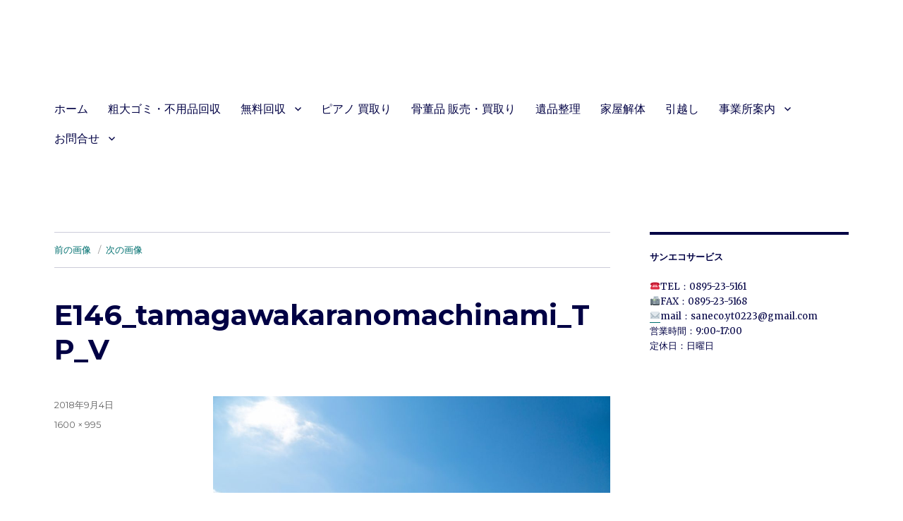

--- FILE ---
content_type: text/html; charset=UTF-8
request_url: http://saneco-s.com/sample-page/e146_tamagawakaranomachinami_tp_v/
body_size: 8062
content:
<!DOCTYPE html>
<html dir="ltr" lang="ja" prefix="og: https://ogp.me/ns#" class="no-js">
<head>
	<meta charset="UTF-8">
	<meta name="viewport" content="width=device-width, initial-scale=1">
	<link rel="profile" href="https://gmpg.org/xfn/11">
		<script>(function(html){html.className = html.className.replace(/\bno-js\b/,'js')})(document.documentElement);</script>
<title>E146_tamagawakaranomachinami_TP_V | 【サンエコサービス】 宇和島市 粗大ゴミ、不用品の回収ならお任せ！ 愛媛県</title>

		<!-- All in One SEO 4.8.2 - aioseo.com -->
	<meta name="robots" content="max-image-preview:large" />
	<link rel="canonical" href="http://saneco-s.com/sample-page/e146_tamagawakaranomachinami_tp_v/" />
	<meta name="generator" content="All in One SEO (AIOSEO) 4.8.2" />
		<meta property="og:locale" content="ja_JP" />
		<meta property="og:site_name" content="【サンエコサービス】 宇和島市 粗大ゴミ、不用品の回収ならお任せ！ 愛媛県 | お見積り無料！一般廃棄物、産業廃棄物処理業" />
		<meta property="og:type" content="article" />
		<meta property="og:title" content="E146_tamagawakaranomachinami_TP_V | 【サンエコサービス】 宇和島市 粗大ゴミ、不用品の回収ならお任せ！ 愛媛県" />
		<meta property="og:url" content="http://saneco-s.com/sample-page/e146_tamagawakaranomachinami_tp_v/" />
		<meta property="article:published_time" content="2018-09-04T04:36:29+00:00" />
		<meta property="article:modified_time" content="2018-09-04T04:36:29+00:00" />
		<meta name="twitter:card" content="summary" />
		<meta name="twitter:title" content="E146_tamagawakaranomachinami_TP_V | 【サンエコサービス】 宇和島市 粗大ゴミ、不用品の回収ならお任せ！ 愛媛県" />
		<script type="application/ld+json" class="aioseo-schema">
			{"@context":"https:\/\/schema.org","@graph":[{"@type":"BreadcrumbList","@id":"http:\/\/saneco-s.com\/sample-page\/e146_tamagawakaranomachinami_tp_v\/#breadcrumblist","itemListElement":[{"@type":"ListItem","@id":"http:\/\/saneco-s.com\/#listItem","position":1,"name":"\u5bb6","item":"http:\/\/saneco-s.com\/","nextItem":{"@type":"ListItem","@id":"http:\/\/saneco-s.com\/sample-page\/e146_tamagawakaranomachinami_tp_v\/#listItem","name":"E146_tamagawakaranomachinami_TP_V"}},{"@type":"ListItem","@id":"http:\/\/saneco-s.com\/sample-page\/e146_tamagawakaranomachinami_tp_v\/#listItem","position":2,"name":"E146_tamagawakaranomachinami_TP_V","previousItem":{"@type":"ListItem","@id":"http:\/\/saneco-s.com\/#listItem","name":"\u5bb6"}}]},{"@type":"ItemPage","@id":"http:\/\/saneco-s.com\/sample-page\/e146_tamagawakaranomachinami_tp_v\/#itempage","url":"http:\/\/saneco-s.com\/sample-page\/e146_tamagawakaranomachinami_tp_v\/","name":"E146_tamagawakaranomachinami_TP_V | \u3010\u30b5\u30f3\u30a8\u30b3\u30b5\u30fc\u30d3\u30b9\u3011 \u5b87\u548c\u5cf6\u5e02 \u7c97\u5927\u30b4\u30df\u3001\u4e0d\u7528\u54c1\u306e\u56de\u53ce\u306a\u3089\u304a\u4efb\u305b\uff01 \u611b\u5a9b\u770c","inLanguage":"ja","isPartOf":{"@id":"http:\/\/saneco-s.com\/#website"},"breadcrumb":{"@id":"http:\/\/saneco-s.com\/sample-page\/e146_tamagawakaranomachinami_tp_v\/#breadcrumblist"},"author":{"@id":"http:\/\/saneco-s.com\/author\/saneco-yt0223\/#author"},"creator":{"@id":"http:\/\/saneco-s.com\/author\/saneco-yt0223\/#author"},"datePublished":"2018-09-04T13:36:29+09:00","dateModified":"2018-09-04T13:36:29+09:00"},{"@type":"Organization","@id":"http:\/\/saneco-s.com\/#organization","name":"\u3010\u30b5\u30f3\u30a8\u30b3\u30b5\u30fc\u30d3\u30b9\u3011 \u5b87\u548c\u5cf6\u5e02 \u7c97\u5927\u30b4\u30df\u3001\u4e0d\u7528\u54c1\u306e\u56de\u53ce\u306a\u3089\u304a\u4efb\u305b\uff01 \u611b\u5a9b\u770c","description":"\u304a\u898b\u7a4d\u308a\u7121\u6599\uff01\u4e00\u822c\u5ec3\u68c4\u7269\u3001\u7523\u696d\u5ec3\u68c4\u7269\u51e6\u7406\u696d","url":"http:\/\/saneco-s.com\/"},{"@type":"Person","@id":"http:\/\/saneco-s.com\/author\/saneco-yt0223\/#author","url":"http:\/\/saneco-s.com\/author\/saneco-yt0223\/","name":"saneco.yt0223","image":{"@type":"ImageObject","@id":"http:\/\/saneco-s.com\/sample-page\/e146_tamagawakaranomachinami_tp_v\/#authorImage","url":"http:\/\/0.gravatar.com\/avatar\/c3dd517af8bb6de849516cdf56d1c0df?s=96&d=mm&r=g","width":96,"height":96,"caption":"saneco.yt0223"}},{"@type":"WebSite","@id":"http:\/\/saneco-s.com\/#website","url":"http:\/\/saneco-s.com\/","name":"\u3010\u30b5\u30f3\u30a8\u30b3\u30b5\u30fc\u30d3\u30b9\u3011 \u5b87\u548c\u5cf6\u5e02 \u7c97\u5927\u30b4\u30df\u3001\u4e0d\u7528\u54c1\u306e\u56de\u53ce\u306a\u3089\u304a\u4efb\u305b\uff01 \u611b\u5a9b\u770c","description":"\u304a\u898b\u7a4d\u308a\u7121\u6599\uff01\u4e00\u822c\u5ec3\u68c4\u7269\u3001\u7523\u696d\u5ec3\u68c4\u7269\u51e6\u7406\u696d","inLanguage":"ja","publisher":{"@id":"http:\/\/saneco-s.com\/#organization"}}]}
		</script>
		<!-- All in One SEO -->

<link rel='dns-prefetch' href='//fonts.googleapis.com' />
<link rel='dns-prefetch' href='//s.w.org' />
<link rel='dns-prefetch' href='//www.googletagmanager.com' />
<link href='https://fonts.gstatic.com' crossorigin rel='preconnect' />
<link rel="alternate" type="application/rss+xml" title="【サンエコサービス】 宇和島市 粗大ゴミ、不用品の回収ならお任せ！ 愛媛県 &raquo; フィード" href="http://saneco-s.com/feed/" />
<link rel="alternate" type="application/rss+xml" title="【サンエコサービス】 宇和島市 粗大ゴミ、不用品の回収ならお任せ！ 愛媛県 &raquo; コメントフィード" href="http://saneco-s.com/comments/feed/" />
<link rel="alternate" type="application/rss+xml" title="【サンエコサービス】 宇和島市 粗大ゴミ、不用品の回収ならお任せ！ 愛媛県 &raquo; E146_tamagawakaranomachinami_TP_V のコメントのフィード" href="http://saneco-s.com/sample-page/e146_tamagawakaranomachinami_tp_v/feed/" />
		<script>
			window._wpemojiSettings = {"baseUrl":"https:\/\/s.w.org\/images\/core\/emoji\/13.0.1\/72x72\/","ext":".png","svgUrl":"https:\/\/s.w.org\/images\/core\/emoji\/13.0.1\/svg\/","svgExt":".svg","source":{"concatemoji":"http:\/\/saneco-s.com\/wp-includes\/js\/wp-emoji-release.min.js?ver=5.6.16"}};
			!function(e,a,t){var n,r,o,i=a.createElement("canvas"),p=i.getContext&&i.getContext("2d");function s(e,t){var a=String.fromCharCode;p.clearRect(0,0,i.width,i.height),p.fillText(a.apply(this,e),0,0);e=i.toDataURL();return p.clearRect(0,0,i.width,i.height),p.fillText(a.apply(this,t),0,0),e===i.toDataURL()}function c(e){var t=a.createElement("script");t.src=e,t.defer=t.type="text/javascript",a.getElementsByTagName("head")[0].appendChild(t)}for(o=Array("flag","emoji"),t.supports={everything:!0,everythingExceptFlag:!0},r=0;r<o.length;r++)t.supports[o[r]]=function(e){if(!p||!p.fillText)return!1;switch(p.textBaseline="top",p.font="600 32px Arial",e){case"flag":return s([127987,65039,8205,9895,65039],[127987,65039,8203,9895,65039])?!1:!s([55356,56826,55356,56819],[55356,56826,8203,55356,56819])&&!s([55356,57332,56128,56423,56128,56418,56128,56421,56128,56430,56128,56423,56128,56447],[55356,57332,8203,56128,56423,8203,56128,56418,8203,56128,56421,8203,56128,56430,8203,56128,56423,8203,56128,56447]);case"emoji":return!s([55357,56424,8205,55356,57212],[55357,56424,8203,55356,57212])}return!1}(o[r]),t.supports.everything=t.supports.everything&&t.supports[o[r]],"flag"!==o[r]&&(t.supports.everythingExceptFlag=t.supports.everythingExceptFlag&&t.supports[o[r]]);t.supports.everythingExceptFlag=t.supports.everythingExceptFlag&&!t.supports.flag,t.DOMReady=!1,t.readyCallback=function(){t.DOMReady=!0},t.supports.everything||(n=function(){t.readyCallback()},a.addEventListener?(a.addEventListener("DOMContentLoaded",n,!1),e.addEventListener("load",n,!1)):(e.attachEvent("onload",n),a.attachEvent("onreadystatechange",function(){"complete"===a.readyState&&t.readyCallback()})),(n=t.source||{}).concatemoji?c(n.concatemoji):n.wpemoji&&n.twemoji&&(c(n.twemoji),c(n.wpemoji)))}(window,document,window._wpemojiSettings);
		</script>
		<style>
img.wp-smiley,
img.emoji {
	display: inline !important;
	border: none !important;
	box-shadow: none !important;
	height: 1em !important;
	width: 1em !important;
	margin: 0 .07em !important;
	vertical-align: -0.1em !important;
	background: none !important;
	padding: 0 !important;
}
</style>
	<link rel='stylesheet' id='wp-block-library-css'  href='http://saneco-s.com/wp-includes/css/dist/block-library/style.min.css?ver=5.6.16' media='all' />
<link rel='stylesheet' id='wp-block-library-theme-css'  href='http://saneco-s.com/wp-includes/css/dist/block-library/theme.min.css?ver=5.6.16' media='all' />
<link rel='stylesheet' id='contact-form-7-css'  href='http://saneco-s.com/wp-content/plugins/contact-form-7/includes/css/styles.css?ver=5.3.2' media='all' />
<link rel='stylesheet' id='twentysixteen-fonts-css'  href='https://fonts.googleapis.com/css?family=Merriweather%3A400%2C700%2C900%2C400italic%2C700italic%2C900italic%7CMontserrat%3A400%2C700%7CInconsolata%3A400&#038;subset=latin%2Clatin-ext&#038;display=fallback' media='all' />
<link rel='stylesheet' id='genericons-css'  href='http://saneco-s.com/wp-content/themes/twentysixteen/genericons/genericons.css?ver=20201208' media='all' />
<link rel='stylesheet' id='twentysixteen-style-css'  href='http://saneco-s.com/wp-content/themes/twentysixteen/style.css?ver=20201208' media='all' />
<style id='twentysixteen-style-inline-css'>

		/* Custom Link Color */
		.menu-toggle:hover,
		.menu-toggle:focus,
		a,
		.main-navigation a:hover,
		.main-navigation a:focus,
		.dropdown-toggle:hover,
		.dropdown-toggle:focus,
		.social-navigation a:hover:before,
		.social-navigation a:focus:before,
		.post-navigation a:hover .post-title,
		.post-navigation a:focus .post-title,
		.tagcloud a:hover,
		.tagcloud a:focus,
		.site-branding .site-title a:hover,
		.site-branding .site-title a:focus,
		.entry-title a:hover,
		.entry-title a:focus,
		.entry-footer a:hover,
		.entry-footer a:focus,
		.comment-metadata a:hover,
		.comment-metadata a:focus,
		.pingback .comment-edit-link:hover,
		.pingback .comment-edit-link:focus,
		.comment-reply-link,
		.comment-reply-link:hover,
		.comment-reply-link:focus,
		.required,
		.site-info a:hover,
		.site-info a:focus {
			color: #007070;
		}

		mark,
		ins,
		button:hover,
		button:focus,
		input[type="button"]:hover,
		input[type="button"]:focus,
		input[type="reset"]:hover,
		input[type="reset"]:focus,
		input[type="submit"]:hover,
		input[type="submit"]:focus,
		.pagination .prev:hover,
		.pagination .prev:focus,
		.pagination .next:hover,
		.pagination .next:focus,
		.widget_calendar tbody a,
		.page-links a:hover,
		.page-links a:focus {
			background-color: #007070;
		}

		input[type="date"]:focus,
		input[type="time"]:focus,
		input[type="datetime-local"]:focus,
		input[type="week"]:focus,
		input[type="month"]:focus,
		input[type="text"]:focus,
		input[type="email"]:focus,
		input[type="url"]:focus,
		input[type="password"]:focus,
		input[type="search"]:focus,
		input[type="tel"]:focus,
		input[type="number"]:focus,
		textarea:focus,
		.tagcloud a:hover,
		.tagcloud a:focus,
		.menu-toggle:hover,
		.menu-toggle:focus {
			border-color: #007070;
		}

		@media screen and (min-width: 56.875em) {
			.main-navigation li:hover > a,
			.main-navigation li.focus > a {
				color: #007070;
			}
		}
	

		/* Custom Main Text Color */
		body,
		blockquote cite,
		blockquote small,
		.main-navigation a,
		.menu-toggle,
		.dropdown-toggle,
		.social-navigation a,
		.post-navigation a,
		.pagination a:hover,
		.pagination a:focus,
		.widget-title a,
		.site-branding .site-title a,
		.entry-title a,
		.page-links > .page-links-title,
		.comment-author,
		.comment-reply-title small a:hover,
		.comment-reply-title small a:focus {
			color: #000044
		}

		blockquote,
		.menu-toggle.toggled-on,
		.menu-toggle.toggled-on:hover,
		.menu-toggle.toggled-on:focus,
		.post-navigation,
		.post-navigation div + div,
		.pagination,
		.widget,
		.page-header,
		.page-links a,
		.comments-title,
		.comment-reply-title {
			border-color: #000044;
		}

		button,
		button[disabled]:hover,
		button[disabled]:focus,
		input[type="button"],
		input[type="button"][disabled]:hover,
		input[type="button"][disabled]:focus,
		input[type="reset"],
		input[type="reset"][disabled]:hover,
		input[type="reset"][disabled]:focus,
		input[type="submit"],
		input[type="submit"][disabled]:hover,
		input[type="submit"][disabled]:focus,
		.menu-toggle.toggled-on,
		.menu-toggle.toggled-on:hover,
		.menu-toggle.toggled-on:focus,
		.pagination:before,
		.pagination:after,
		.pagination .prev,
		.pagination .next,
		.page-links a {
			background-color: #000044;
		}

		/* Border Color */
		fieldset,
		pre,
		abbr,
		acronym,
		table,
		th,
		td,
		input[type="date"],
		input[type="time"],
		input[type="datetime-local"],
		input[type="week"],
		input[type="month"],
		input[type="text"],
		input[type="email"],
		input[type="url"],
		input[type="password"],
		input[type="search"],
		input[type="tel"],
		input[type="number"],
		textarea,
		.main-navigation li,
		.main-navigation .primary-menu,
		.menu-toggle,
		.dropdown-toggle:after,
		.social-navigation a,
		.image-navigation,
		.comment-navigation,
		.tagcloud a,
		.entry-content,
		.entry-summary,
		.page-links a,
		.page-links > span,
		.comment-list article,
		.comment-list .pingback,
		.comment-list .trackback,
		.comment-reply-link,
		.no-comments,
		.widecolumn .mu_register .mu_alert {
			border-color: #000044; /* Fallback for IE7 and IE8 */
			border-color: rgba( 0, 0, 68, 0.2);
		}

		hr,
		code {
			background-color: #000044; /* Fallback for IE7 and IE8 */
			background-color: rgba( 0, 0, 68, 0.2);
		}

		@media screen and (min-width: 56.875em) {
			.main-navigation ul ul,
			.main-navigation ul ul li {
				border-color: rgba( 0, 0, 68, 0.2);
			}

			.main-navigation ul ul:before {
				border-top-color: rgba( 0, 0, 68, 0.2);
				border-bottom-color: rgba( 0, 0, 68, 0.2);
			}
		}
	
</style>
<link rel='stylesheet' id='twentysixteen-block-style-css'  href='http://saneco-s.com/wp-content/themes/twentysixteen/css/blocks.css?ver=20190102' media='all' />
<!--[if lt IE 10]>
<link rel='stylesheet' id='twentysixteen-ie-css'  href='http://saneco-s.com/wp-content/themes/twentysixteen/css/ie.css?ver=20170530' media='all' />
<![endif]-->
<!--[if lt IE 9]>
<link rel='stylesheet' id='twentysixteen-ie8-css'  href='http://saneco-s.com/wp-content/themes/twentysixteen/css/ie8.css?ver=20170530' media='all' />
<![endif]-->
<!--[if lt IE 8]>
<link rel='stylesheet' id='twentysixteen-ie7-css'  href='http://saneco-s.com/wp-content/themes/twentysixteen/css/ie7.css?ver=20170530' media='all' />
<![endif]-->
<script src='http://saneco-s.com/wp-includes/js/jquery/jquery.min.js?ver=3.5.1' id='jquery-core-js'></script>
<script src='http://saneco-s.com/wp-includes/js/jquery/jquery-migrate.min.js?ver=3.3.2' id='jquery-migrate-js'></script>
<!--[if lt IE 9]>
<script src='http://saneco-s.com/wp-content/themes/twentysixteen/js/html5.js?ver=3.7.3' id='twentysixteen-html5-js'></script>
<![endif]-->
<script src='http://saneco-s.com/wp-content/themes/twentysixteen/js/keyboard-image-navigation.js?ver=20170530' id='twentysixteen-keyboard-image-navigation-js'></script>
<link rel="https://api.w.org/" href="http://saneco-s.com/wp-json/" /><link rel="alternate" type="application/json" href="http://saneco-s.com/wp-json/wp/v2/media/131" /><link rel="EditURI" type="application/rsd+xml" title="RSD" href="http://saneco-s.com/xmlrpc.php?rsd" />
<link rel="wlwmanifest" type="application/wlwmanifest+xml" href="http://saneco-s.com/wp-includes/wlwmanifest.xml" /> 
<meta name="generator" content="WordPress 5.6.16" />
<link rel='shortlink' href='http://saneco-s.com/?p=131' />
<link rel="alternate" type="application/json+oembed" href="http://saneco-s.com/wp-json/oembed/1.0/embed?url=http%3A%2F%2Fsaneco-s.com%2Fsample-page%2Fe146_tamagawakaranomachinami_tp_v%2F" />
<link rel="alternate" type="text/xml+oembed" href="http://saneco-s.com/wp-json/oembed/1.0/embed?url=http%3A%2F%2Fsaneco-s.com%2Fsample-page%2Fe146_tamagawakaranomachinami_tp_v%2F&#038;format=xml" />
<meta name="generator" content="Site Kit by Google 1.152.1" />		<style type="text/css" id="twentysixteen-header-css">
		.site-branding {
			margin: 0 auto 0 0;
		}

		.site-branding .site-title,
		.site-description {
			clip: rect(1px, 1px, 1px, 1px);
			position: absolute;
		}
		</style>
		<style id="custom-background-css">
body.custom-background { background-color: #ffffff; }
</style>
	<link rel="icon" href="http://saneco-s.com/wp-content/uploads/2018/09/cropped-012MIZUHO171010_TP_V-32x32.jpg" sizes="32x32" />
<link rel="icon" href="http://saneco-s.com/wp-content/uploads/2018/09/cropped-012MIZUHO171010_TP_V-192x192.jpg" sizes="192x192" />
<link rel="apple-touch-icon" href="http://saneco-s.com/wp-content/uploads/2018/09/cropped-012MIZUHO171010_TP_V-180x180.jpg" />
<meta name="msapplication-TileImage" content="http://saneco-s.com/wp-content/uploads/2018/09/cropped-012MIZUHO171010_TP_V-270x270.jpg" />
</head>

<body class="attachment attachment-template-default attachmentid-131 attachment-jpeg custom-background wp-embed-responsive">
<div id="page" class="site">
	<div class="site-inner">
		<a class="skip-link screen-reader-text" href="#content">コンテンツへスキップ</a>

		<header id="masthead" class="site-header" role="banner">
			<div class="site-header-main">
				<div class="site-branding">
					
											<p class="site-title"><a href="http://saneco-s.com/" rel="home">【サンエコサービス】 宇和島市 粗大ゴミ、不用品の回収ならお任せ！ 愛媛県</a></p>
												<p class="site-description">お見積り無料！一般廃棄物、産業廃棄物処理業</p>
									</div><!-- .site-branding -->

									<button id="menu-toggle" class="menu-toggle">メニュー</button>

					<div id="site-header-menu" class="site-header-menu">
													<nav id="site-navigation" class="main-navigation" role="navigation" aria-label="メインメニュー">
								<div class="menu-%e3%83%a1%e3%82%a4%e3%83%b3-container"><ul id="menu-%e3%83%a1%e3%82%a4%e3%83%b3" class="primary-menu"><li id="menu-item-11" class="menu-item menu-item-type-custom menu-item-object-custom menu-item-home menu-item-11"><a href="http://saneco-s.com">ホーム</a></li>
<li id="menu-item-74" class="menu-item menu-item-type-post_type menu-item-object-page menu-item-74"><a href="http://saneco-s.com/%e7%b2%97%e5%a4%a7%e3%81%94%e3%81%bf%e5%9b%9e%e5%8f%8e/">粗大ゴミ・不用品回収</a></li>
<li id="menu-item-246" class="menu-item menu-item-type-custom menu-item-object-custom menu-item-has-children menu-item-246"><a href="http://saneco-s.com/%E5%AE%87%E5%92%8C%E5%B3%B6%E5%B8%82-%E7%B2%97%E5%A4%A7%E3%81%94%E3%81%BF%E3%83%BB%E4%B8%8D%E7%94%A8%E5%93%81-%E7%84%A1%E6%96%99%E5%9B%9E%E5%8F%8E/">無料回収</a>
<ul class="sub-menu">
	<li id="menu-item-301" class="menu-item menu-item-type-custom menu-item-object-custom menu-item-301"><a href="http://saneco-s.com/%E5%AE%87%E5%92%8C%E5%B3%B6%E5%B8%82-%E7%B2%97%E5%A4%A7%E3%81%94%E3%81%BF%E3%83%BB%E4%B8%8D%E7%94%A8%E5%93%81-%E7%84%A1%E6%96%99%E5%9B%9E%E5%8F%8E/">無料回収(トップ)</a></li>
	<li id="menu-item-298" class="menu-item menu-item-type-post_type menu-item-object-page menu-item-298"><a href="http://saneco-s.com/251-2/">放置自転車 無料回収</a></li>
</ul>
</li>
<li id="menu-item-873" class="menu-item menu-item-type-custom menu-item-object-custom menu-item-873"><a href="http://saneco-s.com/%e5%ae%87%e5%92%8c%e5%b3%b6%e5%b8%82-%e3%83%94%e3%82%a2%e3%83%8e-%e8%b2%b7%e5%8f%96%e3%82%8a/">ピアノ 買取り</a></li>
<li id="menu-item-378" class="menu-item menu-item-type-custom menu-item-object-custom menu-item-378"><a href="http://saneco-s.com/%E9%AA%A8%E8%91%A3%E5%93%81-%E8%B2%A9%E5%A3%B2-%E8%B2%B7%E5%8F%96%E3%82%8A/">骨董品 販売・買取り</a></li>
<li id="menu-item-37" class="menu-item menu-item-type-post_type menu-item-object-page menu-item-37"><a href="http://saneco-s.com/%e9%81%ba%e5%93%81%e6%95%b4%e7%90%86%e3%81%a7%e3%81%8a%e5%9b%b0%e3%82%8a%e3%81%ae%e6%96%b9%e3%81%af%e3%80%81%e3%81%8a%e4%bb%bb%e3%81%9b%e3%81%8f%e3%81%a0%e3%81%95%e3%81%84%ef%bc%81/">遺品整理</a></li>
<li id="menu-item-66" class="menu-item menu-item-type-post_type menu-item-object-page menu-item-66"><a href="http://saneco-s.com/%e5%ae%b6%e5%b1%8b%e8%a7%a3%e4%bd%93/">家屋解体</a></li>
<li id="menu-item-84" class="menu-item menu-item-type-post_type menu-item-object-page menu-item-84"><a href="http://saneco-s.com/%e5%bc%95%e8%b6%8a%e3%81%97/">引越し</a></li>
<li id="menu-item-53" class="menu-item menu-item-type-post_type menu-item-object-page menu-item-has-children menu-item-53"><a href="http://saneco-s.com/%e4%ba%8b%e5%8b%99%e6%89%80%e3%81%a8%e3%82%a2%e3%82%af%e3%82%bb%e3%82%b9/">事業所案内</a>
<ul class="sub-menu">
	<li id="menu-item-662" class="menu-item menu-item-type-post_type menu-item-object-page menu-item-662"><a href="http://saneco-s.com/%e4%ba%8b%e5%8b%99%e6%89%80%e3%81%a8%e3%82%a2%e3%82%af%e3%82%bb%e3%82%b9/">事業所案内(トップ)</a></li>
	<li id="menu-item-184" class="menu-item menu-item-type-post_type menu-item-object-page menu-item-has-children menu-item-184"><a href="http://saneco-s.com/%e9%96%a2%e9%80%a3%e3%82%b0%e3%83%ab%e3%83%bc%e3%83%97/">関連グループ</a>
	<ul class="sub-menu">
		<li id="menu-item-337" class="menu-item menu-item-type-custom menu-item-object-custom menu-item-337"><a href="http://sandai-f.com/">サンダイ不動産<br>(賃貸・売買・管理)</a></li>
	</ul>
</li>
</ul>
</li>
<li id="menu-item-12" class="menu-item menu-item-type-post_type menu-item-object-page menu-item-has-children menu-item-12"><a href="http://saneco-s.com/%e3%81%8a%e5%95%8f%e5%90%88%e3%81%9b/">お問合せ</a>
<ul class="sub-menu">
	<li id="menu-item-623" class="menu-item menu-item-type-custom menu-item-object-custom menu-item-623"><a href="http://saneco-s.com/%e3%81%8a%e5%95%8f%e5%90%88%e3%81%9b/">お問合せ(トップ)</a></li>
	<li id="menu-item-621" class="menu-item menu-item-type-custom menu-item-object-custom menu-item-621"><a href="http://saneco-s.com/%e5%ae%87%e5%92%8c%e5%b3%b6%e5%b8%82-%e3%83%9a%e3%83%83%e3%83%88%e3%83%9c%e3%83%88%e3%83%ab%e3%81%ae%e5%87%a6%e7%90%86%e6%96%b9%e6%b3%95%e3%81%ae%e8%a7%a3%e8%aa%ac/">ペットボトルの処理方法の解説</a></li>
</ul>
</li>
</ul></div>							</nav><!-- .main-navigation -->
						
											</div><!-- .site-header-menu -->
							</div><!-- .site-header-main -->

					</header><!-- .site-header -->

		<div id="content" class="site-content">

	<div id="primary" class="content-area">
		<main id="main" class="site-main" role="main">

			
			<article id="post-131" class="post-131 attachment type-attachment status-inherit hentry">

				<nav id="image-navigation" class="navigation image-navigation">
					<div class="nav-links">
						<div class="nav-previous"><a href='http://saneco-s.com/sample-page/hinodetotomoni3j0a0715_tp_v/'>前の画像</a></div>
						<div class="nav-next"><a href='http://saneco-s.com/sample-page/pak25_aozoratomachinami_tp_v/'>次の画像</a></div>
					</div><!-- .nav-links -->
				</nav><!-- .image-navigation -->

				<header class="entry-header">
					<h1 class="entry-title">E146_tamagawakaranomachinami_TP_V</h1>				</header><!-- .entry-header -->

				<div class="entry-content">

					<div class="entry-attachment">
						<img width="840" height="523" src="http://saneco-s.com/wp-content/uploads/2018/09/E146_tamagawakaranomachinami_TP_V-1024x637.jpg" class="attachment-large size-large" alt="" loading="lazy" srcset="http://saneco-s.com/wp-content/uploads/2018/09/E146_tamagawakaranomachinami_TP_V-1024x637.jpg 1024w, http://saneco-s.com/wp-content/uploads/2018/09/E146_tamagawakaranomachinami_TP_V-300x187.jpg 300w, http://saneco-s.com/wp-content/uploads/2018/09/E146_tamagawakaranomachinami_TP_V-768x478.jpg 768w, http://saneco-s.com/wp-content/uploads/2018/09/E146_tamagawakaranomachinami_TP_V-1200x746.jpg 1200w, http://saneco-s.com/wp-content/uploads/2018/09/E146_tamagawakaranomachinami_TP_V.jpg 1600w" sizes="(max-width: 709px) 85vw, (max-width: 909px) 67vw, (max-width: 1362px) 62vw, 840px" />
						
						</div><!-- .entry-attachment -->

											</div><!-- .entry-content -->

					<footer class="entry-footer">
					<span class="posted-on"><span class="screen-reader-text">投稿日: </span><a href="http://saneco-s.com/sample-page/e146_tamagawakaranomachinami_tp_v/" rel="bookmark"><time class="entry-date published updated" datetime="2018-09-04T13:36:29+09:00">2018年9月4日</time></a></span>						<span class="full-size-link"><span class="screen-reader-text">フルサイズ </span><a href="http://saneco-s.com/wp-content/uploads/2018/09/E146_tamagawakaranomachinami_TP_V.jpg">1600 &times; 995</a></span>											</footer><!-- .entry-footer -->
				</article><!-- #post-131 -->

				
<div id="comments" class="comments-area">

	
	
		<div id="respond" class="comment-respond">
		<h2 id="reply-title" class="comment-reply-title">コメントを残す <small><a rel="nofollow" id="cancel-comment-reply-link" href="/sample-page/e146_tamagawakaranomachinami_tp_v/#respond" style="display:none;">コメントをキャンセル</a></small></h2><form action="http://saneco-s.com/wp-comments-post.php" method="post" id="commentform" class="comment-form" novalidate><p class="comment-notes"><span id="email-notes">メールアドレスが公開されることはありません。</span> <span class="required">*</span> が付いている欄は必須項目です</p><p class="comment-form-comment"><label for="comment">コメント</label> <textarea id="comment" name="comment" cols="45" rows="8" maxlength="65525" required="required"></textarea></p><p class="comment-form-author"><label for="author">名前 <span class="required">*</span></label> <input id="author" name="author" type="text" value="" size="30" maxlength="245" required='required' /></p>
<p class="comment-form-email"><label for="email">メール <span class="required">*</span></label> <input id="email" name="email" type="email" value="" size="30" maxlength="100" aria-describedby="email-notes" required='required' /></p>
<p class="comment-form-url"><label for="url">サイト</label> <input id="url" name="url" type="url" value="" size="30" maxlength="200" /></p>
<p class="form-submit"><input name="submit" type="submit" id="submit" class="submit" value="コメントを送信" /> <input type='hidden' name='comment_post_ID' value='131' id='comment_post_ID' />
<input type='hidden' name='comment_parent' id='comment_parent' value='0' />
</p></form>	</div><!-- #respond -->
	
</div><!-- .comments-area -->

	<nav class="navigation post-navigation" role="navigation" aria-label="投稿">
		<h2 class="screen-reader-text">投稿ナビゲーション</h2>
		<div class="nav-links"><div class="nav-previous"><a href="http://saneco-s.com/" rel="prev"><span class="post-title"><font size="4">サンエコサービス</font></span> <span class="meta-nav">内で公開</span></a></div></div>
	</nav>
		</main><!-- .site-main -->
	</div><!-- .content-area -->


	<aside id="secondary" class="sidebar widget-area" role="complementary">
		<section id="text-3" class="widget widget_text">			<div class="textwidget"><p><strong>サンエコサービス</strong></p>
<p>☎TEL：0895-23-5161<br />
📠FAX：0895-23-5168<br />
<a href="http://sandai-f.com/%e3%81%8a%e5%95%8f%e5%90%88%e3%81%9b/">✉</a>mail：saneco.yt0223@gmail.com<br />
営業時間：9:00~17:00<br />
定休日：日曜日</p>
</div>
		</section>	</aside><!-- .sidebar .widget-area -->

		</div><!-- .site-content -->

		<footer id="colophon" class="site-footer" role="contentinfo">
							<nav class="main-navigation" role="navigation" aria-label="フッターメインメニュー">
					<div class="menu-%e3%83%a1%e3%82%a4%e3%83%b3-container"><ul id="menu-%e3%83%a1%e3%82%a4%e3%83%b3-1" class="primary-menu"><li class="menu-item menu-item-type-custom menu-item-object-custom menu-item-home menu-item-11"><a href="http://saneco-s.com">ホーム</a></li>
<li class="menu-item menu-item-type-post_type menu-item-object-page menu-item-74"><a href="http://saneco-s.com/%e7%b2%97%e5%a4%a7%e3%81%94%e3%81%bf%e5%9b%9e%e5%8f%8e/">粗大ゴミ・不用品回収</a></li>
<li class="menu-item menu-item-type-custom menu-item-object-custom menu-item-has-children menu-item-246"><a href="http://saneco-s.com/%E5%AE%87%E5%92%8C%E5%B3%B6%E5%B8%82-%E7%B2%97%E5%A4%A7%E3%81%94%E3%81%BF%E3%83%BB%E4%B8%8D%E7%94%A8%E5%93%81-%E7%84%A1%E6%96%99%E5%9B%9E%E5%8F%8E/">無料回収</a>
<ul class="sub-menu">
	<li class="menu-item menu-item-type-custom menu-item-object-custom menu-item-301"><a href="http://saneco-s.com/%E5%AE%87%E5%92%8C%E5%B3%B6%E5%B8%82-%E7%B2%97%E5%A4%A7%E3%81%94%E3%81%BF%E3%83%BB%E4%B8%8D%E7%94%A8%E5%93%81-%E7%84%A1%E6%96%99%E5%9B%9E%E5%8F%8E/">無料回収(トップ)</a></li>
	<li class="menu-item menu-item-type-post_type menu-item-object-page menu-item-298"><a href="http://saneco-s.com/251-2/">放置自転車 無料回収</a></li>
</ul>
</li>
<li class="menu-item menu-item-type-custom menu-item-object-custom menu-item-873"><a href="http://saneco-s.com/%e5%ae%87%e5%92%8c%e5%b3%b6%e5%b8%82-%e3%83%94%e3%82%a2%e3%83%8e-%e8%b2%b7%e5%8f%96%e3%82%8a/">ピアノ 買取り</a></li>
<li class="menu-item menu-item-type-custom menu-item-object-custom menu-item-378"><a href="http://saneco-s.com/%E9%AA%A8%E8%91%A3%E5%93%81-%E8%B2%A9%E5%A3%B2-%E8%B2%B7%E5%8F%96%E3%82%8A/">骨董品 販売・買取り</a></li>
<li class="menu-item menu-item-type-post_type menu-item-object-page menu-item-37"><a href="http://saneco-s.com/%e9%81%ba%e5%93%81%e6%95%b4%e7%90%86%e3%81%a7%e3%81%8a%e5%9b%b0%e3%82%8a%e3%81%ae%e6%96%b9%e3%81%af%e3%80%81%e3%81%8a%e4%bb%bb%e3%81%9b%e3%81%8f%e3%81%a0%e3%81%95%e3%81%84%ef%bc%81/">遺品整理</a></li>
<li class="menu-item menu-item-type-post_type menu-item-object-page menu-item-66"><a href="http://saneco-s.com/%e5%ae%b6%e5%b1%8b%e8%a7%a3%e4%bd%93/">家屋解体</a></li>
<li class="menu-item menu-item-type-post_type menu-item-object-page menu-item-84"><a href="http://saneco-s.com/%e5%bc%95%e8%b6%8a%e3%81%97/">引越し</a></li>
<li class="menu-item menu-item-type-post_type menu-item-object-page menu-item-has-children menu-item-53"><a href="http://saneco-s.com/%e4%ba%8b%e5%8b%99%e6%89%80%e3%81%a8%e3%82%a2%e3%82%af%e3%82%bb%e3%82%b9/">事業所案内</a>
<ul class="sub-menu">
	<li class="menu-item menu-item-type-post_type menu-item-object-page menu-item-662"><a href="http://saneco-s.com/%e4%ba%8b%e5%8b%99%e6%89%80%e3%81%a8%e3%82%a2%e3%82%af%e3%82%bb%e3%82%b9/">事業所案内(トップ)</a></li>
	<li class="menu-item menu-item-type-post_type menu-item-object-page menu-item-has-children menu-item-184"><a href="http://saneco-s.com/%e9%96%a2%e9%80%a3%e3%82%b0%e3%83%ab%e3%83%bc%e3%83%97/">関連グループ</a>
	<ul class="sub-menu">
		<li class="menu-item menu-item-type-custom menu-item-object-custom menu-item-337"><a href="http://sandai-f.com/">サンダイ不動産<br>(賃貸・売買・管理)</a></li>
	</ul>
</li>
</ul>
</li>
<li class="menu-item menu-item-type-post_type menu-item-object-page menu-item-has-children menu-item-12"><a href="http://saneco-s.com/%e3%81%8a%e5%95%8f%e5%90%88%e3%81%9b/">お問合せ</a>
<ul class="sub-menu">
	<li class="menu-item menu-item-type-custom menu-item-object-custom menu-item-623"><a href="http://saneco-s.com/%e3%81%8a%e5%95%8f%e5%90%88%e3%81%9b/">お問合せ(トップ)</a></li>
	<li class="menu-item menu-item-type-custom menu-item-object-custom menu-item-621"><a href="http://saneco-s.com/%e5%ae%87%e5%92%8c%e5%b3%b6%e5%b8%82-%e3%83%9a%e3%83%83%e3%83%88%e3%83%9c%e3%83%88%e3%83%ab%e3%81%ae%e5%87%a6%e7%90%86%e6%96%b9%e6%b3%95%e3%81%ae%e8%a7%a3%e8%aa%ac/">ペットボトルの処理方法の解説</a></li>
</ul>
</li>
</ul></div>				</nav><!-- .main-navigation -->
			
			
			<div class="site-info">
								<span class="site-title"><a href="http://saneco-s.com/" rel="home">【サンエコサービス】 宇和島市 粗大ゴミ、不用品の回収ならお任せ！ 愛媛県</a></span>
								<a href="https://ja.wordpress.org/" class="imprint">
					Proudly powered by WordPress				</a>
			</div><!-- .site-info -->
		</footer><!-- .site-footer -->
	</div><!-- .site-inner -->
</div><!-- .site -->

<script id='contact-form-7-js-extra'>
var wpcf7 = {"apiSettings":{"root":"http:\/\/saneco-s.com\/wp-json\/contact-form-7\/v1","namespace":"contact-form-7\/v1"}};
</script>
<script src='http://saneco-s.com/wp-content/plugins/contact-form-7/includes/js/scripts.js?ver=5.3.2' id='contact-form-7-js'></script>
<script src='http://saneco-s.com/wp-content/themes/twentysixteen/js/skip-link-focus-fix.js?ver=20170530' id='twentysixteen-skip-link-focus-fix-js'></script>
<script src='http://saneco-s.com/wp-includes/js/comment-reply.min.js?ver=5.6.16' id='comment-reply-js'></script>
<script id='twentysixteen-script-js-extra'>
var screenReaderText = {"expand":"\u30b5\u30d6\u30e1\u30cb\u30e5\u30fc\u3092\u5c55\u958b","collapse":"\u30b5\u30d6\u30e1\u30cb\u30e5\u30fc\u3092\u9589\u3058\u308b"};
</script>
<script src='http://saneco-s.com/wp-content/themes/twentysixteen/js/functions.js?ver=20181217' id='twentysixteen-script-js'></script>
<script src='http://saneco-s.com/wp-includes/js/wp-embed.min.js?ver=5.6.16' id='wp-embed-js'></script>
</body>
</html>
